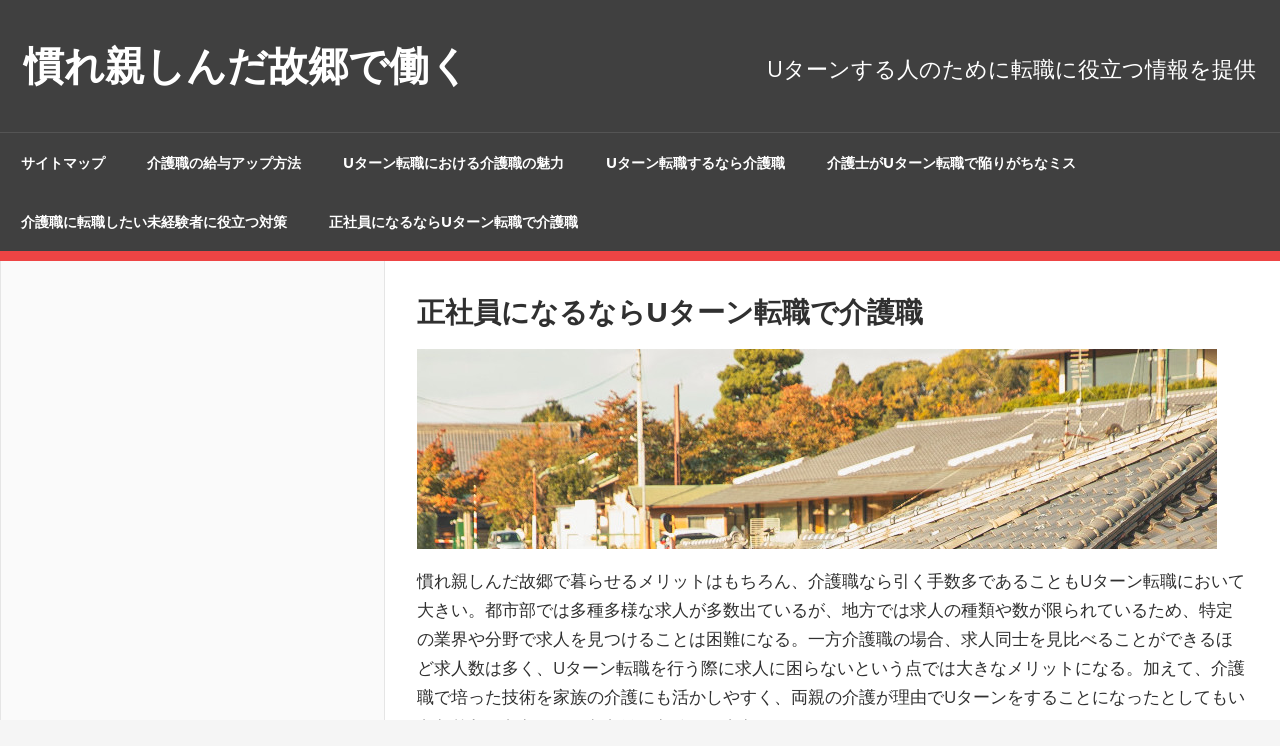

--- FILE ---
content_type: text/html; charset=UTF-8
request_url: http://www.access-sttropez.com/%E6%95%85%E9%83%B7/
body_size: 42983
content:
<!DOCTYPE html>
<html dir="ltr" lang="ja" prefix="og: https://ogp.me/ns#">

<head>
<meta charset="UTF-8">
<meta name="viewport" content="width=device-width, initial-scale=1">
<link rel="profile" href="http://gmpg.org/xfn/11">
<link rel="pingback" href="http://www.access-sttropez.com/xmlrpc.php">

<title>正社員になるならUターン転職で介護職 | 慣れ親しんだ故郷で働く</title>

		<!-- All in One SEO 4.8.1.1 - aioseo.com -->
	<meta name="description" content="地元でも求人を見つけやすく、都市部ほどではないにしろ正社員として転職することもそこまで難しくない。Uターンでありがちな問題をクリアしやすく、また自治体によっては助成金も出るため、Uターンに踏み切りやすいのが介護職だ。" />
	<meta name="robots" content="max-image-preview:large" />
	<meta name="keywords" content="故郷,資格" />
	<link rel="canonical" href="http://www.access-sttropez.com/%e6%95%85%e9%83%b7/" />
	<meta name="generator" content="All in One SEO (AIOSEO) 4.8.1.1" />
		<meta property="og:locale" content="ja_JP" />
		<meta property="og:site_name" content="慣れ親しんだ故郷で働く | Uターンする人のために転職に役立つ情報を提供" />
		<meta property="og:type" content="article" />
		<meta property="og:title" content="正社員になるならUターン転職で介護職 | 慣れ親しんだ故郷で働く" />
		<meta property="og:description" content="地元でも求人を見つけやすく、都市部ほどではないにしろ正社員として転職することもそこまで難しくない。Uターンでありがちな問題をクリアしやすく、また自治体によっては助成金も出るため、Uターンに踏み切りやすいのが介護職だ。" />
		<meta property="og:url" content="http://www.access-sttropez.com/%e6%95%85%e9%83%b7/" />
		<meta property="article:published_time" content="2019-12-05T09:18:00+00:00" />
		<meta property="article:modified_time" content="2021-10-14T02:55:33+00:00" />
		<meta name="twitter:card" content="summary" />
		<meta name="twitter:title" content="正社員になるならUターン転職で介護職 | 慣れ親しんだ故郷で働く" />
		<meta name="twitter:description" content="地元でも求人を見つけやすく、都市部ほどではないにしろ正社員として転職することもそこまで難しくない。Uターンでありがちな問題をクリアしやすく、また自治体によっては助成金も出るため、Uターンに踏み切りやすいのが介護職だ。" />
		<script type="application/ld+json" class="aioseo-schema">
			{"@context":"https:\/\/schema.org","@graph":[{"@type":"BreadcrumbList","@id":"http:\/\/www.access-sttropez.com\/%e6%95%85%e9%83%b7\/#breadcrumblist","itemListElement":[{"@type":"ListItem","@id":"http:\/\/www.access-sttropez.com\/#listItem","position":1,"name":"\u5bb6","item":"http:\/\/www.access-sttropez.com\/","nextItem":{"@type":"ListItem","@id":"http:\/\/www.access-sttropez.com\/%e6%95%85%e9%83%b7\/#listItem","name":"\u6b63\u793e\u54e1\u306b\u306a\u308b\u306a\u3089U\u30bf\u30fc\u30f3\u8ee2\u8077\u3067\u4ecb\u8b77\u8077"}},{"@type":"ListItem","@id":"http:\/\/www.access-sttropez.com\/%e6%95%85%e9%83%b7\/#listItem","position":2,"name":"\u6b63\u793e\u54e1\u306b\u306a\u308b\u306a\u3089U\u30bf\u30fc\u30f3\u8ee2\u8077\u3067\u4ecb\u8b77\u8077","previousItem":{"@type":"ListItem","@id":"http:\/\/www.access-sttropez.com\/#listItem","name":"\u5bb6"}}]},{"@type":"Organization","@id":"http:\/\/www.access-sttropez.com\/#organization","name":"\u6163\u308c\u89aa\u3057\u3093\u3060\u6545\u90f7\u3067\u50cd\u304f","description":"U\u30bf\u30fc\u30f3\u3059\u308b\u4eba\u306e\u305f\u3081\u306b\u8ee2\u8077\u306b\u5f79\u7acb\u3064\u60c5\u5831\u3092\u63d0\u4f9b","url":"http:\/\/www.access-sttropez.com\/"},{"@type":"WebPage","@id":"http:\/\/www.access-sttropez.com\/%e6%95%85%e9%83%b7\/#webpage","url":"http:\/\/www.access-sttropez.com\/%e6%95%85%e9%83%b7\/","name":"\u6b63\u793e\u54e1\u306b\u306a\u308b\u306a\u3089U\u30bf\u30fc\u30f3\u8ee2\u8077\u3067\u4ecb\u8b77\u8077 | \u6163\u308c\u89aa\u3057\u3093\u3060\u6545\u90f7\u3067\u50cd\u304f","description":"\u5730\u5143\u3067\u3082\u6c42\u4eba\u3092\u898b\u3064\u3051\u3084\u3059\u304f\u3001\u90fd\u5e02\u90e8\u307b\u3069\u3067\u306f\u306a\u3044\u306b\u3057\u308d\u6b63\u793e\u54e1\u3068\u3057\u3066\u8ee2\u8077\u3059\u308b\u3053\u3068\u3082\u305d\u3053\u307e\u3067\u96e3\u3057\u304f\u306a\u3044\u3002U\u30bf\u30fc\u30f3\u3067\u3042\u308a\u304c\u3061\u306a\u554f\u984c\u3092\u30af\u30ea\u30a2\u3057\u3084\u3059\u304f\u3001\u307e\u305f\u81ea\u6cbb\u4f53\u306b\u3088\u3063\u3066\u306f\u52a9\u6210\u91d1\u3082\u51fa\u308b\u305f\u3081\u3001U\u30bf\u30fc\u30f3\u306b\u8e0f\u307f\u5207\u308a\u3084\u3059\u3044\u306e\u304c\u4ecb\u8b77\u8077\u3060\u3002","inLanguage":"ja","isPartOf":{"@id":"http:\/\/www.access-sttropez.com\/#website"},"breadcrumb":{"@id":"http:\/\/www.access-sttropez.com\/%e6%95%85%e9%83%b7\/#breadcrumblist"},"datePublished":"2019-12-05T18:18:00+09:00","dateModified":"2021-10-14T11:55:33+09:00"},{"@type":"WebSite","@id":"http:\/\/www.access-sttropez.com\/#website","url":"http:\/\/www.access-sttropez.com\/","name":"\u6163\u308c\u89aa\u3057\u3093\u3060\u6545\u90f7\u3067\u50cd\u304f","description":"U\u30bf\u30fc\u30f3\u3059\u308b\u4eba\u306e\u305f\u3081\u306b\u8ee2\u8077\u306b\u5f79\u7acb\u3064\u60c5\u5831\u3092\u63d0\u4f9b","inLanguage":"ja","publisher":{"@id":"http:\/\/www.access-sttropez.com\/#organization"}}]}
		</script>
		<!-- All in One SEO -->

<link rel="alternate" type="application/rss+xml" title="慣れ親しんだ故郷で働く &raquo; フィード" href="http://www.access-sttropez.com/feed/" />
<link rel="alternate" type="application/rss+xml" title="慣れ親しんだ故郷で働く &raquo; コメントフィード" href="http://www.access-sttropez.com/comments/feed/" />
<link rel="alternate" title="oEmbed (JSON)" type="application/json+oembed" href="http://www.access-sttropez.com/wp-json/oembed/1.0/embed?url=http%3A%2F%2Fwww.access-sttropez.com%2F%25e6%2595%2585%25e9%2583%25b7%2F" />
<link rel="alternate" title="oEmbed (XML)" type="text/xml+oembed" href="http://www.access-sttropez.com/wp-json/oembed/1.0/embed?url=http%3A%2F%2Fwww.access-sttropez.com%2F%25e6%2595%2585%25e9%2583%25b7%2F&#038;format=xml" />
<style id='wp-img-auto-sizes-contain-inline-css' type='text/css'>
img:is([sizes=auto i],[sizes^="auto," i]){contain-intrinsic-size:3000px 1500px}
/*# sourceURL=wp-img-auto-sizes-contain-inline-css */
</style>
<link rel='stylesheet' id='admiral-custom-fonts-css' href='http://www.access-sttropez.com/wp-content/themes/admiral/assets/css/custom-fonts.css?ver=20180413' type='text/css' media='all' />
<style id='wp-emoji-styles-inline-css' type='text/css'>

	img.wp-smiley, img.emoji {
		display: inline !important;
		border: none !important;
		box-shadow: none !important;
		height: 1em !important;
		width: 1em !important;
		margin: 0 0.07em !important;
		vertical-align: -0.1em !important;
		background: none !important;
		padding: 0 !important;
	}
/*# sourceURL=wp-emoji-styles-inline-css */
</style>
<style id='wp-block-library-inline-css' type='text/css'>
:root{--wp-block-synced-color:#7a00df;--wp-block-synced-color--rgb:122,0,223;--wp-bound-block-color:var(--wp-block-synced-color);--wp-editor-canvas-background:#ddd;--wp-admin-theme-color:#007cba;--wp-admin-theme-color--rgb:0,124,186;--wp-admin-theme-color-darker-10:#006ba1;--wp-admin-theme-color-darker-10--rgb:0,107,160.5;--wp-admin-theme-color-darker-20:#005a87;--wp-admin-theme-color-darker-20--rgb:0,90,135;--wp-admin-border-width-focus:2px}@media (min-resolution:192dpi){:root{--wp-admin-border-width-focus:1.5px}}.wp-element-button{cursor:pointer}:root .has-very-light-gray-background-color{background-color:#eee}:root .has-very-dark-gray-background-color{background-color:#313131}:root .has-very-light-gray-color{color:#eee}:root .has-very-dark-gray-color{color:#313131}:root .has-vivid-green-cyan-to-vivid-cyan-blue-gradient-background{background:linear-gradient(135deg,#00d084,#0693e3)}:root .has-purple-crush-gradient-background{background:linear-gradient(135deg,#34e2e4,#4721fb 50%,#ab1dfe)}:root .has-hazy-dawn-gradient-background{background:linear-gradient(135deg,#faaca8,#dad0ec)}:root .has-subdued-olive-gradient-background{background:linear-gradient(135deg,#fafae1,#67a671)}:root .has-atomic-cream-gradient-background{background:linear-gradient(135deg,#fdd79a,#004a59)}:root .has-nightshade-gradient-background{background:linear-gradient(135deg,#330968,#31cdcf)}:root .has-midnight-gradient-background{background:linear-gradient(135deg,#020381,#2874fc)}:root{--wp--preset--font-size--normal:16px;--wp--preset--font-size--huge:42px}.has-regular-font-size{font-size:1em}.has-larger-font-size{font-size:2.625em}.has-normal-font-size{font-size:var(--wp--preset--font-size--normal)}.has-huge-font-size{font-size:var(--wp--preset--font-size--huge)}.has-text-align-center{text-align:center}.has-text-align-left{text-align:left}.has-text-align-right{text-align:right}.has-fit-text{white-space:nowrap!important}#end-resizable-editor-section{display:none}.aligncenter{clear:both}.items-justified-left{justify-content:flex-start}.items-justified-center{justify-content:center}.items-justified-right{justify-content:flex-end}.items-justified-space-between{justify-content:space-between}.screen-reader-text{border:0;clip-path:inset(50%);height:1px;margin:-1px;overflow:hidden;padding:0;position:absolute;width:1px;word-wrap:normal!important}.screen-reader-text:focus{background-color:#ddd;clip-path:none;color:#444;display:block;font-size:1em;height:auto;left:5px;line-height:normal;padding:15px 23px 14px;text-decoration:none;top:5px;width:auto;z-index:100000}html :where(.has-border-color){border-style:solid}html :where([style*=border-top-color]){border-top-style:solid}html :where([style*=border-right-color]){border-right-style:solid}html :where([style*=border-bottom-color]){border-bottom-style:solid}html :where([style*=border-left-color]){border-left-style:solid}html :where([style*=border-width]){border-style:solid}html :where([style*=border-top-width]){border-top-style:solid}html :where([style*=border-right-width]){border-right-style:solid}html :where([style*=border-bottom-width]){border-bottom-style:solid}html :where([style*=border-left-width]){border-left-style:solid}html :where(img[class*=wp-image-]){height:auto;max-width:100%}:where(figure){margin:0 0 1em}html :where(.is-position-sticky){--wp-admin--admin-bar--position-offset:var(--wp-admin--admin-bar--height,0px)}@media screen and (max-width:600px){html :where(.is-position-sticky){--wp-admin--admin-bar--position-offset:0px}}

/*# sourceURL=wp-block-library-inline-css */
</style><style id='wp-block-image-inline-css' type='text/css'>
.wp-block-image>a,.wp-block-image>figure>a{display:inline-block}.wp-block-image img{box-sizing:border-box;height:auto;max-width:100%;vertical-align:bottom}@media not (prefers-reduced-motion){.wp-block-image img.hide{visibility:hidden}.wp-block-image img.show{animation:show-content-image .4s}}.wp-block-image[style*=border-radius] img,.wp-block-image[style*=border-radius]>a{border-radius:inherit}.wp-block-image.has-custom-border img{box-sizing:border-box}.wp-block-image.aligncenter{text-align:center}.wp-block-image.alignfull>a,.wp-block-image.alignwide>a{width:100%}.wp-block-image.alignfull img,.wp-block-image.alignwide img{height:auto;width:100%}.wp-block-image .aligncenter,.wp-block-image .alignleft,.wp-block-image .alignright,.wp-block-image.aligncenter,.wp-block-image.alignleft,.wp-block-image.alignright{display:table}.wp-block-image .aligncenter>figcaption,.wp-block-image .alignleft>figcaption,.wp-block-image .alignright>figcaption,.wp-block-image.aligncenter>figcaption,.wp-block-image.alignleft>figcaption,.wp-block-image.alignright>figcaption{caption-side:bottom;display:table-caption}.wp-block-image .alignleft{float:left;margin:.5em 1em .5em 0}.wp-block-image .alignright{float:right;margin:.5em 0 .5em 1em}.wp-block-image .aligncenter{margin-left:auto;margin-right:auto}.wp-block-image :where(figcaption){margin-bottom:1em;margin-top:.5em}.wp-block-image.is-style-circle-mask img{border-radius:9999px}@supports ((-webkit-mask-image:none) or (mask-image:none)) or (-webkit-mask-image:none){.wp-block-image.is-style-circle-mask img{border-radius:0;-webkit-mask-image:url('data:image/svg+xml;utf8,<svg viewBox="0 0 100 100" xmlns="http://www.w3.org/2000/svg"><circle cx="50" cy="50" r="50"/></svg>');mask-image:url('data:image/svg+xml;utf8,<svg viewBox="0 0 100 100" xmlns="http://www.w3.org/2000/svg"><circle cx="50" cy="50" r="50"/></svg>');mask-mode:alpha;-webkit-mask-position:center;mask-position:center;-webkit-mask-repeat:no-repeat;mask-repeat:no-repeat;-webkit-mask-size:contain;mask-size:contain}}:root :where(.wp-block-image.is-style-rounded img,.wp-block-image .is-style-rounded img){border-radius:9999px}.wp-block-image figure{margin:0}.wp-lightbox-container{display:flex;flex-direction:column;position:relative}.wp-lightbox-container img{cursor:zoom-in}.wp-lightbox-container img:hover+button{opacity:1}.wp-lightbox-container button{align-items:center;backdrop-filter:blur(16px) saturate(180%);background-color:#5a5a5a40;border:none;border-radius:4px;cursor:zoom-in;display:flex;height:20px;justify-content:center;opacity:0;padding:0;position:absolute;right:16px;text-align:center;top:16px;width:20px;z-index:100}@media not (prefers-reduced-motion){.wp-lightbox-container button{transition:opacity .2s ease}}.wp-lightbox-container button:focus-visible{outline:3px auto #5a5a5a40;outline:3px auto -webkit-focus-ring-color;outline-offset:3px}.wp-lightbox-container button:hover{cursor:pointer;opacity:1}.wp-lightbox-container button:focus{opacity:1}.wp-lightbox-container button:focus,.wp-lightbox-container button:hover,.wp-lightbox-container button:not(:hover):not(:active):not(.has-background){background-color:#5a5a5a40;border:none}.wp-lightbox-overlay{box-sizing:border-box;cursor:zoom-out;height:100vh;left:0;overflow:hidden;position:fixed;top:0;visibility:hidden;width:100%;z-index:100000}.wp-lightbox-overlay .close-button{align-items:center;cursor:pointer;display:flex;justify-content:center;min-height:40px;min-width:40px;padding:0;position:absolute;right:calc(env(safe-area-inset-right) + 16px);top:calc(env(safe-area-inset-top) + 16px);z-index:5000000}.wp-lightbox-overlay .close-button:focus,.wp-lightbox-overlay .close-button:hover,.wp-lightbox-overlay .close-button:not(:hover):not(:active):not(.has-background){background:none;border:none}.wp-lightbox-overlay .lightbox-image-container{height:var(--wp--lightbox-container-height);left:50%;overflow:hidden;position:absolute;top:50%;transform:translate(-50%,-50%);transform-origin:top left;width:var(--wp--lightbox-container-width);z-index:9999999999}.wp-lightbox-overlay .wp-block-image{align-items:center;box-sizing:border-box;display:flex;height:100%;justify-content:center;margin:0;position:relative;transform-origin:0 0;width:100%;z-index:3000000}.wp-lightbox-overlay .wp-block-image img{height:var(--wp--lightbox-image-height);min-height:var(--wp--lightbox-image-height);min-width:var(--wp--lightbox-image-width);width:var(--wp--lightbox-image-width)}.wp-lightbox-overlay .wp-block-image figcaption{display:none}.wp-lightbox-overlay button{background:none;border:none}.wp-lightbox-overlay .scrim{background-color:#fff;height:100%;opacity:.9;position:absolute;width:100%;z-index:2000000}.wp-lightbox-overlay.active{visibility:visible}@media not (prefers-reduced-motion){.wp-lightbox-overlay.active{animation:turn-on-visibility .25s both}.wp-lightbox-overlay.active img{animation:turn-on-visibility .35s both}.wp-lightbox-overlay.show-closing-animation:not(.active){animation:turn-off-visibility .35s both}.wp-lightbox-overlay.show-closing-animation:not(.active) img{animation:turn-off-visibility .25s both}.wp-lightbox-overlay.zoom.active{animation:none;opacity:1;visibility:visible}.wp-lightbox-overlay.zoom.active .lightbox-image-container{animation:lightbox-zoom-in .4s}.wp-lightbox-overlay.zoom.active .lightbox-image-container img{animation:none}.wp-lightbox-overlay.zoom.active .scrim{animation:turn-on-visibility .4s forwards}.wp-lightbox-overlay.zoom.show-closing-animation:not(.active){animation:none}.wp-lightbox-overlay.zoom.show-closing-animation:not(.active) .lightbox-image-container{animation:lightbox-zoom-out .4s}.wp-lightbox-overlay.zoom.show-closing-animation:not(.active) .lightbox-image-container img{animation:none}.wp-lightbox-overlay.zoom.show-closing-animation:not(.active) .scrim{animation:turn-off-visibility .4s forwards}}@keyframes show-content-image{0%{visibility:hidden}99%{visibility:hidden}to{visibility:visible}}@keyframes turn-on-visibility{0%{opacity:0}to{opacity:1}}@keyframes turn-off-visibility{0%{opacity:1;visibility:visible}99%{opacity:0;visibility:visible}to{opacity:0;visibility:hidden}}@keyframes lightbox-zoom-in{0%{transform:translate(calc((-100vw + var(--wp--lightbox-scrollbar-width))/2 + var(--wp--lightbox-initial-left-position)),calc(-50vh + var(--wp--lightbox-initial-top-position))) scale(var(--wp--lightbox-scale))}to{transform:translate(-50%,-50%) scale(1)}}@keyframes lightbox-zoom-out{0%{transform:translate(-50%,-50%) scale(1);visibility:visible}99%{visibility:visible}to{transform:translate(calc((-100vw + var(--wp--lightbox-scrollbar-width))/2 + var(--wp--lightbox-initial-left-position)),calc(-50vh + var(--wp--lightbox-initial-top-position))) scale(var(--wp--lightbox-scale));visibility:hidden}}
/*# sourceURL=http://www.access-sttropez.com/wp-includes/blocks/image/style.min.css */
</style>
<style id='global-styles-inline-css' type='text/css'>
:root{--wp--preset--aspect-ratio--square: 1;--wp--preset--aspect-ratio--4-3: 4/3;--wp--preset--aspect-ratio--3-4: 3/4;--wp--preset--aspect-ratio--3-2: 3/2;--wp--preset--aspect-ratio--2-3: 2/3;--wp--preset--aspect-ratio--16-9: 16/9;--wp--preset--aspect-ratio--9-16: 9/16;--wp--preset--color--black: #303030;--wp--preset--color--cyan-bluish-gray: #abb8c3;--wp--preset--color--white: #ffffff;--wp--preset--color--pale-pink: #f78da7;--wp--preset--color--vivid-red: #cf2e2e;--wp--preset--color--luminous-vivid-orange: #ff6900;--wp--preset--color--luminous-vivid-amber: #fcb900;--wp--preset--color--light-green-cyan: #7bdcb5;--wp--preset--color--vivid-green-cyan: #00d084;--wp--preset--color--pale-cyan-blue: #8ed1fc;--wp--preset--color--vivid-cyan-blue: #0693e3;--wp--preset--color--vivid-purple: #9b51e0;--wp--preset--color--primary: #ee4444;--wp--preset--color--light-gray: #f0f0f0;--wp--preset--color--dark-gray: #777777;--wp--preset--gradient--vivid-cyan-blue-to-vivid-purple: linear-gradient(135deg,rgb(6,147,227) 0%,rgb(155,81,224) 100%);--wp--preset--gradient--light-green-cyan-to-vivid-green-cyan: linear-gradient(135deg,rgb(122,220,180) 0%,rgb(0,208,130) 100%);--wp--preset--gradient--luminous-vivid-amber-to-luminous-vivid-orange: linear-gradient(135deg,rgb(252,185,0) 0%,rgb(255,105,0) 100%);--wp--preset--gradient--luminous-vivid-orange-to-vivid-red: linear-gradient(135deg,rgb(255,105,0) 0%,rgb(207,46,46) 100%);--wp--preset--gradient--very-light-gray-to-cyan-bluish-gray: linear-gradient(135deg,rgb(238,238,238) 0%,rgb(169,184,195) 100%);--wp--preset--gradient--cool-to-warm-spectrum: linear-gradient(135deg,rgb(74,234,220) 0%,rgb(151,120,209) 20%,rgb(207,42,186) 40%,rgb(238,44,130) 60%,rgb(251,105,98) 80%,rgb(254,248,76) 100%);--wp--preset--gradient--blush-light-purple: linear-gradient(135deg,rgb(255,206,236) 0%,rgb(152,150,240) 100%);--wp--preset--gradient--blush-bordeaux: linear-gradient(135deg,rgb(254,205,165) 0%,rgb(254,45,45) 50%,rgb(107,0,62) 100%);--wp--preset--gradient--luminous-dusk: linear-gradient(135deg,rgb(255,203,112) 0%,rgb(199,81,192) 50%,rgb(65,88,208) 100%);--wp--preset--gradient--pale-ocean: linear-gradient(135deg,rgb(255,245,203) 0%,rgb(182,227,212) 50%,rgb(51,167,181) 100%);--wp--preset--gradient--electric-grass: linear-gradient(135deg,rgb(202,248,128) 0%,rgb(113,206,126) 100%);--wp--preset--gradient--midnight: linear-gradient(135deg,rgb(2,3,129) 0%,rgb(40,116,252) 100%);--wp--preset--font-size--small: 13px;--wp--preset--font-size--medium: 20px;--wp--preset--font-size--large: 36px;--wp--preset--font-size--x-large: 42px;--wp--preset--spacing--20: 0.44rem;--wp--preset--spacing--30: 0.67rem;--wp--preset--spacing--40: 1rem;--wp--preset--spacing--50: 1.5rem;--wp--preset--spacing--60: 2.25rem;--wp--preset--spacing--70: 3.38rem;--wp--preset--spacing--80: 5.06rem;--wp--preset--shadow--natural: 6px 6px 9px rgba(0, 0, 0, 0.2);--wp--preset--shadow--deep: 12px 12px 50px rgba(0, 0, 0, 0.4);--wp--preset--shadow--sharp: 6px 6px 0px rgba(0, 0, 0, 0.2);--wp--preset--shadow--outlined: 6px 6px 0px -3px rgb(255, 255, 255), 6px 6px rgb(0, 0, 0);--wp--preset--shadow--crisp: 6px 6px 0px rgb(0, 0, 0);}:where(.is-layout-flex){gap: 0.5em;}:where(.is-layout-grid){gap: 0.5em;}body .is-layout-flex{display: flex;}.is-layout-flex{flex-wrap: wrap;align-items: center;}.is-layout-flex > :is(*, div){margin: 0;}body .is-layout-grid{display: grid;}.is-layout-grid > :is(*, div){margin: 0;}:where(.wp-block-columns.is-layout-flex){gap: 2em;}:where(.wp-block-columns.is-layout-grid){gap: 2em;}:where(.wp-block-post-template.is-layout-flex){gap: 1.25em;}:where(.wp-block-post-template.is-layout-grid){gap: 1.25em;}.has-black-color{color: var(--wp--preset--color--black) !important;}.has-cyan-bluish-gray-color{color: var(--wp--preset--color--cyan-bluish-gray) !important;}.has-white-color{color: var(--wp--preset--color--white) !important;}.has-pale-pink-color{color: var(--wp--preset--color--pale-pink) !important;}.has-vivid-red-color{color: var(--wp--preset--color--vivid-red) !important;}.has-luminous-vivid-orange-color{color: var(--wp--preset--color--luminous-vivid-orange) !important;}.has-luminous-vivid-amber-color{color: var(--wp--preset--color--luminous-vivid-amber) !important;}.has-light-green-cyan-color{color: var(--wp--preset--color--light-green-cyan) !important;}.has-vivid-green-cyan-color{color: var(--wp--preset--color--vivid-green-cyan) !important;}.has-pale-cyan-blue-color{color: var(--wp--preset--color--pale-cyan-blue) !important;}.has-vivid-cyan-blue-color{color: var(--wp--preset--color--vivid-cyan-blue) !important;}.has-vivid-purple-color{color: var(--wp--preset--color--vivid-purple) !important;}.has-black-background-color{background-color: var(--wp--preset--color--black) !important;}.has-cyan-bluish-gray-background-color{background-color: var(--wp--preset--color--cyan-bluish-gray) !important;}.has-white-background-color{background-color: var(--wp--preset--color--white) !important;}.has-pale-pink-background-color{background-color: var(--wp--preset--color--pale-pink) !important;}.has-vivid-red-background-color{background-color: var(--wp--preset--color--vivid-red) !important;}.has-luminous-vivid-orange-background-color{background-color: var(--wp--preset--color--luminous-vivid-orange) !important;}.has-luminous-vivid-amber-background-color{background-color: var(--wp--preset--color--luminous-vivid-amber) !important;}.has-light-green-cyan-background-color{background-color: var(--wp--preset--color--light-green-cyan) !important;}.has-vivid-green-cyan-background-color{background-color: var(--wp--preset--color--vivid-green-cyan) !important;}.has-pale-cyan-blue-background-color{background-color: var(--wp--preset--color--pale-cyan-blue) !important;}.has-vivid-cyan-blue-background-color{background-color: var(--wp--preset--color--vivid-cyan-blue) !important;}.has-vivid-purple-background-color{background-color: var(--wp--preset--color--vivid-purple) !important;}.has-black-border-color{border-color: var(--wp--preset--color--black) !important;}.has-cyan-bluish-gray-border-color{border-color: var(--wp--preset--color--cyan-bluish-gray) !important;}.has-white-border-color{border-color: var(--wp--preset--color--white) !important;}.has-pale-pink-border-color{border-color: var(--wp--preset--color--pale-pink) !important;}.has-vivid-red-border-color{border-color: var(--wp--preset--color--vivid-red) !important;}.has-luminous-vivid-orange-border-color{border-color: var(--wp--preset--color--luminous-vivid-orange) !important;}.has-luminous-vivid-amber-border-color{border-color: var(--wp--preset--color--luminous-vivid-amber) !important;}.has-light-green-cyan-border-color{border-color: var(--wp--preset--color--light-green-cyan) !important;}.has-vivid-green-cyan-border-color{border-color: var(--wp--preset--color--vivid-green-cyan) !important;}.has-pale-cyan-blue-border-color{border-color: var(--wp--preset--color--pale-cyan-blue) !important;}.has-vivid-cyan-blue-border-color{border-color: var(--wp--preset--color--vivid-cyan-blue) !important;}.has-vivid-purple-border-color{border-color: var(--wp--preset--color--vivid-purple) !important;}.has-vivid-cyan-blue-to-vivid-purple-gradient-background{background: var(--wp--preset--gradient--vivid-cyan-blue-to-vivid-purple) !important;}.has-light-green-cyan-to-vivid-green-cyan-gradient-background{background: var(--wp--preset--gradient--light-green-cyan-to-vivid-green-cyan) !important;}.has-luminous-vivid-amber-to-luminous-vivid-orange-gradient-background{background: var(--wp--preset--gradient--luminous-vivid-amber-to-luminous-vivid-orange) !important;}.has-luminous-vivid-orange-to-vivid-red-gradient-background{background: var(--wp--preset--gradient--luminous-vivid-orange-to-vivid-red) !important;}.has-very-light-gray-to-cyan-bluish-gray-gradient-background{background: var(--wp--preset--gradient--very-light-gray-to-cyan-bluish-gray) !important;}.has-cool-to-warm-spectrum-gradient-background{background: var(--wp--preset--gradient--cool-to-warm-spectrum) !important;}.has-blush-light-purple-gradient-background{background: var(--wp--preset--gradient--blush-light-purple) !important;}.has-blush-bordeaux-gradient-background{background: var(--wp--preset--gradient--blush-bordeaux) !important;}.has-luminous-dusk-gradient-background{background: var(--wp--preset--gradient--luminous-dusk) !important;}.has-pale-ocean-gradient-background{background: var(--wp--preset--gradient--pale-ocean) !important;}.has-electric-grass-gradient-background{background: var(--wp--preset--gradient--electric-grass) !important;}.has-midnight-gradient-background{background: var(--wp--preset--gradient--midnight) !important;}.has-small-font-size{font-size: var(--wp--preset--font-size--small) !important;}.has-medium-font-size{font-size: var(--wp--preset--font-size--medium) !important;}.has-large-font-size{font-size: var(--wp--preset--font-size--large) !important;}.has-x-large-font-size{font-size: var(--wp--preset--font-size--x-large) !important;}
/*# sourceURL=global-styles-inline-css */
</style>

<style id='classic-theme-styles-inline-css' type='text/css'>
/*! This file is auto-generated */
.wp-block-button__link{color:#fff;background-color:#32373c;border-radius:9999px;box-shadow:none;text-decoration:none;padding:calc(.667em + 2px) calc(1.333em + 2px);font-size:1.125em}.wp-block-file__button{background:#32373c;color:#fff;text-decoration:none}
/*# sourceURL=/wp-includes/css/classic-themes.min.css */
</style>
<link rel='stylesheet' id='admiral-stylesheet-css' href='http://www.access-sttropez.com/wp-content/themes/admiral/style.css?ver=1.7' type='text/css' media='all' />
<link rel='stylesheet' id='genericons-css' href='http://www.access-sttropez.com/wp-content/themes/admiral/assets/genericons/genericons.css?ver=3.4.1' type='text/css' media='all' />
<style id='akismet-widget-style-inline-css' type='text/css'>

			.a-stats {
				--akismet-color-mid-green: #357b49;
				--akismet-color-white: #fff;
				--akismet-color-light-grey: #f6f7f7;

				max-width: 350px;
				width: auto;
			}

			.a-stats * {
				all: unset;
				box-sizing: border-box;
			}

			.a-stats strong {
				font-weight: 600;
			}

			.a-stats a.a-stats__link,
			.a-stats a.a-stats__link:visited,
			.a-stats a.a-stats__link:active {
				background: var(--akismet-color-mid-green);
				border: none;
				box-shadow: none;
				border-radius: 8px;
				color: var(--akismet-color-white);
				cursor: pointer;
				display: block;
				font-family: -apple-system, BlinkMacSystemFont, 'Segoe UI', 'Roboto', 'Oxygen-Sans', 'Ubuntu', 'Cantarell', 'Helvetica Neue', sans-serif;
				font-weight: 500;
				padding: 12px;
				text-align: center;
				text-decoration: none;
				transition: all 0.2s ease;
			}

			/* Extra specificity to deal with TwentyTwentyOne focus style */
			.widget .a-stats a.a-stats__link:focus {
				background: var(--akismet-color-mid-green);
				color: var(--akismet-color-white);
				text-decoration: none;
			}

			.a-stats a.a-stats__link:hover {
				filter: brightness(110%);
				box-shadow: 0 4px 12px rgba(0, 0, 0, 0.06), 0 0 2px rgba(0, 0, 0, 0.16);
			}

			.a-stats .count {
				color: var(--akismet-color-white);
				display: block;
				font-size: 1.5em;
				line-height: 1.4;
				padding: 0 13px;
				white-space: nowrap;
			}
		
/*# sourceURL=akismet-widget-style-inline-css */
</style>
<script type="text/javascript" src="http://www.access-sttropez.com/wp-includes/js/jquery/jquery.min.js?ver=3.7.1" id="jquery-core-js"></script>
<script type="text/javascript" src="http://www.access-sttropez.com/wp-includes/js/jquery/jquery-migrate.min.js?ver=3.4.1" id="jquery-migrate-js"></script>
<script type="text/javascript" id="admiral-jquery-navigation-js-extra">
/* <![CDATA[ */
var admiral_menu_title = {"text":"\u30ca\u30d3\u30b2\u30fc\u30b7\u30e7\u30f3"};
//# sourceURL=admiral-jquery-navigation-js-extra
/* ]]> */
</script>
<script type="text/javascript" src="http://www.access-sttropez.com/wp-content/themes/admiral/assets/js/navigation.js?ver=20210324" id="admiral-jquery-navigation-js"></script>
<link rel="https://api.w.org/" href="http://www.access-sttropez.com/wp-json/" /><link rel="alternate" title="JSON" type="application/json" href="http://www.access-sttropez.com/wp-json/wp/v2/pages/6" /><link rel="EditURI" type="application/rsd+xml" title="RSD" href="http://www.access-sttropez.com/xmlrpc.php?rsd" />
<meta name="generator" content="WordPress 6.9" />
<link rel='shortlink' href='http://www.access-sttropez.com/?p=6' />
</head>

<body class="wp-singular page-template-default page page-id-6 wp-embed-responsive wp-theme-admiral post-layout-one-column">

	<div id="page" class="hfeed site">

		<a class="skip-link screen-reader-text" href="#content">コンテンツへスキップ</a>

		<header id="masthead" class="site-header clearfix" role="banner">

			
			<div class="header-main container clearfix">

				<div id="logo" class="site-branding clearfix">

										
			<p class="site-title"><a href="http://www.access-sttropez.com/" rel="home">慣れ親しんだ故郷で働く</a></p>

		
				</div><!-- .site-branding -->

				
			<p class="site-description">Uターンする人のために転職に役立つ情報を提供</p>

		
				
			</div><!-- .header-main -->

			<div class="main-navigation-wrap">

				
	<div id="main-navigation-container" class="main-navigation-container container clearfix">

		
		<nav id="main-navigation" class="primary-navigation navigation clearfix" role="navigation">

			<div class="main-navigation-menu-wrap">
				<ul id="menu-main-navigation" class="main-navigation-menu menu"><li class="page_item page-item-1"><a href="http://www.access-sttropez.com/sitemap/">サイトマップ</a></li>
<li class="page_item page-item-32"><a href="http://www.access-sttropez.com/%e5%a4%9c%e5%8b%a4/">介護職の給与アップ方法</a></li>
<li class="page_item page-item-2"><a href="http://www.access-sttropez.com/%e4%bb%8b%e8%ad%b7%e8%81%b7/">Uターン転職における介護職の魅力</a></li>
<li class="page_item page-item-3"><a href="http://www.access-sttropez.com/">Uターン転職するなら介護職</a></li>
<li class="page_item page-item-4"><a href="http://www.access-sttropez.com/%e7%94%9f%e6%b4%bb/">介護士がUターン転職で陥りがちなミス</a></li>
<li class="page_item page-item-5"><a href="http://www.access-sttropez.com/%e5%88%9d%e4%bb%bb%e8%80%85%e7%a0%94%e4%bf%ae/">介護職に転職したい未経験者に役立つ対策</a></li>
<li class="page_item page-item-6 current_page_item"><a href="http://www.access-sttropez.com/%e6%95%85%e9%83%b7/" aria-current="page">正社員になるならUターン転職で介護職</a></li>
</ul>			</div>

		</nav><!-- #main-navigation -->

	</div>

			</div>

		</header><!-- #masthead -->

		<div id="content" class="site-content container clearfix">

	<section id="primary" class="content-single content-area">
		<main id="main" class="site-main" role="main">

			
<article id="post-6" class="post-6 page type-page status-publish hentry category-hometown category-qualification">

	
	<header class="entry-header">

		<h1 class="entry-title page-title">正社員になるならUターン転職で介護職</h1>
	</header><!-- .entry-header -->

	<div class="entry-content clearfix">

		
<figure class="wp-block-image size-full"><img fetchpriority="high" decoding="async" width="800" height="200" src="http://www.access-sttropez.com/wp-content/uploads/2021/10/detail03-1.jpg" alt="" class="wp-image-28"/></figure>


<p>慣れ親しんだ故郷で暮らせるメリットはもちろん、介護職なら引く手数多であることもUターン転職において大きい。都市部では多種多様な求人が多数出ているが、地方では求人の種類や数が限られているため、特定の業界や分野で求人を見つけることは困難になる。一方介護職の場合、求人同士を見比べることができるほど求人数は多く、Uターン転職を行う際に求人に困らないという点では大きなメリットになる。加えて、介護職で培った技術を家族の介護にも活かしやすく、両親の介護が理由でUターンをすることになったとしてもいきなりわからないことだらけになることもない。</p>
<p>また、正社員としての職を見つけやすいのも大きい。介護職は派遣社員やアルバイト・パートで働く選択肢もあるものの、本格的に腰を据えて働くのであれば正社員であるに越したことはない。中には資格の取得が正社員応募の条件となる求人もあるものの、資格未所持や場合によっては未経験者でも募集をかけている介護施設も少なくない。そのため、地元ですぐに正社員として就職したいとお考えのUターン希望者にとって介護職はとても適しているといえるのだ。また、自治体によっては助成金が出る場合もある。額や制度は地方ごとに異なるものの、生活の助けになることは確かであり、Uターンを考えている人にとっては大きな後押しとなる。介護職の職の見つけやすさと相まって、介護職は非常にUターンに対してスタートを切りやすい環境にあるのだ。</p>
		
	</div><!-- .entry-content -->

</article>

<div id="comments" class="comments-area">

	
	
	
</div><!-- #comments -->

		</main><!-- #main -->
	</section><!-- #primary -->

	
	<section id="secondary" class="main-sidebar widget-area clearfix" role="complementary">

		
		
	</section><!-- #secondary -->

	<section id="tertiary" class="small-sidebar widget-area clearfix" role="complementary">

		<div class="widget-wrap"><aside id="search-3" class="widget widget_search clearfix">
<form role="search" method="get" class="search-form" action="http://www.access-sttropez.com/">
	<label>
		<span class="screen-reader-text">検索対象:</span>
		<input type="search" class="search-field"
			placeholder="検索&hellip;"
			value="" name="s"
			title="検索対象:" />
	</label>
	<button type="submit" class="search-submit">
		<span class="genericon-search"></span>
		<span class="screen-reader-text">検索</span>
	</button>
</form>
</aside></div><div class="widget-wrap"><aside id="pages-3" class="widget widget_pages clearfix"><div class="widget-header"><h3 class="widget-title">おすすめ記事</h3></div>
			<ul>
				<li class="page_item page-item-3"><a href="http://www.access-sttropez.com/">Uターン転職するなら介護職</a></li>
<li class="page_item page-item-2"><a href="http://www.access-sttropez.com/%e4%bb%8b%e8%ad%b7%e8%81%b7/">Uターン転職における介護職の魅力</a></li>
<li class="page_item page-item-4"><a href="http://www.access-sttropez.com/%e7%94%9f%e6%b4%bb/">介護士がUターン転職で陥りがちなミス</a></li>
<li class="page_item page-item-5"><a href="http://www.access-sttropez.com/%e5%88%9d%e4%bb%bb%e8%80%85%e7%a0%94%e4%bf%ae/">介護職に転職したい未経験者に役立つ対策</a></li>
<li class="page_item page-item-32"><a href="http://www.access-sttropez.com/%e5%a4%9c%e5%8b%a4/">介護職の給与アップ方法</a></li>
<li class="page_item page-item-6 current_page_item"><a href="http://www.access-sttropez.com/%e6%95%85%e9%83%b7/" aria-current="page">正社員になるならUターン転職で介護職</a></li>
			</ul>

			</aside></div><div class="widget-wrap"><aside id="categories-3" class="widget widget_categories clearfix"><div class="widget-header"><h3 class="widget-title">カテゴリー</h3></div>
			<ul>
					<li class="cat-item cat-item-2"><a href="http://www.access-sttropez.com/category/u-turn-job-change/">Uターン転職</a>
</li>
	<li class="cat-item cat-item-4"><a href="http://www.access-sttropez.com/category/care-workers/">介護職</a>
</li>
	<li class="cat-item cat-item-8"><a href="http://www.access-sttropez.com/category/new-employee-training/">初任者研修</a>
</li>
	<li class="cat-item cat-item-12"><a href="http://www.access-sttropez.com/category/night-shift/">夜勤</a>
</li>
	<li class="cat-item cat-item-7"><a href="http://www.access-sttropez.com/category/concern/">懸念点</a>
</li>
	<li class="cat-item cat-item-10"><a href="http://www.access-sttropez.com/category/hometown/">故郷</a>
</li>
	<li class="cat-item cat-item-9"><a href="http://www.access-sttropez.com/category/inexperience/">未経験</a>
</li>
	<li class="cat-item cat-item-3"><a href="http://www.access-sttropez.com/category/recruitment/">求人</a>
</li>
	<li class="cat-item cat-item-6"><a href="http://www.access-sttropez.com/category/life/">生活</a>
</li>
	<li class="cat-item cat-item-11"><a href="http://www.access-sttropez.com/category/qualification/">資格</a>
</li>
	<li class="cat-item cat-item-5"><a href="http://www.access-sttropez.com/category/urban-area/">都市部</a>
</li>
	<li class="cat-item cat-item-13"><a href="http://www.access-sttropez.com/category/high-income/">高収入</a>
</li>
			</ul>

			</aside></div>
	</section><!-- #tertiary -->


	</div><!-- #content -->

	
	<div id="footer" class="footer-wrap">

		<footer id="colophon" class="site-footer container clearfix" role="contentinfo">

			
			<div id="footer-text" class="site-info">
				
	<span class="credit-link">
		WordPress Theme: Admiral by ThemeZee.	</span>

				</div><!-- .site-info -->

		</footer><!-- #colophon -->

	</div>

</div><!-- #page -->

<script type="speculationrules">
{"prefetch":[{"source":"document","where":{"and":[{"href_matches":"/*"},{"not":{"href_matches":["/wp-*.php","/wp-admin/*","/wp-content/uploads/*","/wp-content/*","/wp-content/plugins/*","/wp-content/themes/admiral/*","/*\\?(.+)"]}},{"not":{"selector_matches":"a[rel~=\"nofollow\"]"}},{"not":{"selector_matches":".no-prefetch, .no-prefetch a"}}]},"eagerness":"conservative"}]}
</script>
<script id="wp-emoji-settings" type="application/json">
{"baseUrl":"https://s.w.org/images/core/emoji/17.0.2/72x72/","ext":".png","svgUrl":"https://s.w.org/images/core/emoji/17.0.2/svg/","svgExt":".svg","source":{"concatemoji":"http://www.access-sttropez.com/wp-includes/js/wp-emoji-release.min.js?ver=6.9"}}
</script>
<script type="module">
/* <![CDATA[ */
/*! This file is auto-generated */
const a=JSON.parse(document.getElementById("wp-emoji-settings").textContent),o=(window._wpemojiSettings=a,"wpEmojiSettingsSupports"),s=["flag","emoji"];function i(e){try{var t={supportTests:e,timestamp:(new Date).valueOf()};sessionStorage.setItem(o,JSON.stringify(t))}catch(e){}}function c(e,t,n){e.clearRect(0,0,e.canvas.width,e.canvas.height),e.fillText(t,0,0);t=new Uint32Array(e.getImageData(0,0,e.canvas.width,e.canvas.height).data);e.clearRect(0,0,e.canvas.width,e.canvas.height),e.fillText(n,0,0);const a=new Uint32Array(e.getImageData(0,0,e.canvas.width,e.canvas.height).data);return t.every((e,t)=>e===a[t])}function p(e,t){e.clearRect(0,0,e.canvas.width,e.canvas.height),e.fillText(t,0,0);var n=e.getImageData(16,16,1,1);for(let e=0;e<n.data.length;e++)if(0!==n.data[e])return!1;return!0}function u(e,t,n,a){switch(t){case"flag":return n(e,"\ud83c\udff3\ufe0f\u200d\u26a7\ufe0f","\ud83c\udff3\ufe0f\u200b\u26a7\ufe0f")?!1:!n(e,"\ud83c\udde8\ud83c\uddf6","\ud83c\udde8\u200b\ud83c\uddf6")&&!n(e,"\ud83c\udff4\udb40\udc67\udb40\udc62\udb40\udc65\udb40\udc6e\udb40\udc67\udb40\udc7f","\ud83c\udff4\u200b\udb40\udc67\u200b\udb40\udc62\u200b\udb40\udc65\u200b\udb40\udc6e\u200b\udb40\udc67\u200b\udb40\udc7f");case"emoji":return!a(e,"\ud83e\u1fac8")}return!1}function f(e,t,n,a){let r;const o=(r="undefined"!=typeof WorkerGlobalScope&&self instanceof WorkerGlobalScope?new OffscreenCanvas(300,150):document.createElement("canvas")).getContext("2d",{willReadFrequently:!0}),s=(o.textBaseline="top",o.font="600 32px Arial",{});return e.forEach(e=>{s[e]=t(o,e,n,a)}),s}function r(e){var t=document.createElement("script");t.src=e,t.defer=!0,document.head.appendChild(t)}a.supports={everything:!0,everythingExceptFlag:!0},new Promise(t=>{let n=function(){try{var e=JSON.parse(sessionStorage.getItem(o));if("object"==typeof e&&"number"==typeof e.timestamp&&(new Date).valueOf()<e.timestamp+604800&&"object"==typeof e.supportTests)return e.supportTests}catch(e){}return null}();if(!n){if("undefined"!=typeof Worker&&"undefined"!=typeof OffscreenCanvas&&"undefined"!=typeof URL&&URL.createObjectURL&&"undefined"!=typeof Blob)try{var e="postMessage("+f.toString()+"("+[JSON.stringify(s),u.toString(),c.toString(),p.toString()].join(",")+"));",a=new Blob([e],{type:"text/javascript"});const r=new Worker(URL.createObjectURL(a),{name:"wpTestEmojiSupports"});return void(r.onmessage=e=>{i(n=e.data),r.terminate(),t(n)})}catch(e){}i(n=f(s,u,c,p))}t(n)}).then(e=>{for(const n in e)a.supports[n]=e[n],a.supports.everything=a.supports.everything&&a.supports[n],"flag"!==n&&(a.supports.everythingExceptFlag=a.supports.everythingExceptFlag&&a.supports[n]);var t;a.supports.everythingExceptFlag=a.supports.everythingExceptFlag&&!a.supports.flag,a.supports.everything||((t=a.source||{}).concatemoji?r(t.concatemoji):t.wpemoji&&t.twemoji&&(r(t.twemoji),r(t.wpemoji)))});
//# sourceURL=http://www.access-sttropez.com/wp-includes/js/wp-emoji-loader.min.js
/* ]]> */
</script>

</body>
</html>
